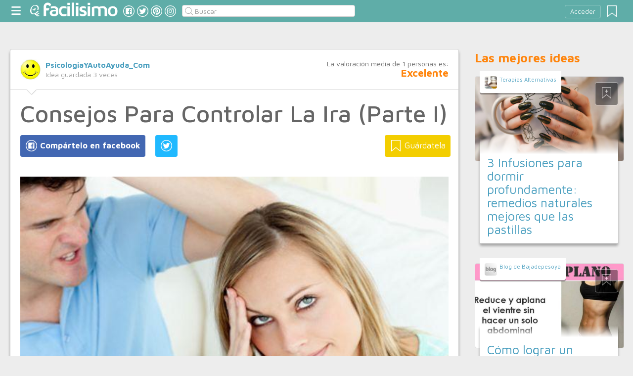

--- FILE ---
content_type: text/html;charset=UTF-8
request_url: https://salud.facilisimo.com/consejos-para-controlar-la-ira-parte-i_1366699.html
body_size: 13787
content:
<!DOCTYPE html>
<html xmlns="http://www.w3.org/1999/xhtml" xmlns:og="http://ogp.me/ns#" xmlns:fb="http://ogp.me/ns/fb#">
<!-- Status=OK -->
<head>
<title>Consejos Para Controlar La Ira (Parte I) | Salud</title>
<meta name="title" content="Consejos Para Controlar La Ira (Parte I) | Salud">
<meta name="description" content="No es bueno ni malo sentir ira, esta es tan solo una emoción. Pero cuando la ira se vuelve incontrolable, hay consecuencias para nuestra salud, nuestro estado de ánimo y también con las relaciones que mantenemos con los demás. Es por ello que debemos ser conscientes y poder controlar la ira, para ello necesitamos de ciertas que nos permitirán tener el control. Y no reaccionar con los demás en form ...">
<meta name="keywords" content="psicología,articulos de psicologia,consejos de psicologia,psicologia,controlar la ira,ira">
<link rel="shortcut icon" href="//estag.fimagenes.com/cst/images/ico-salud.ico">
<style>
html,body,div,span,h1,h2,p,a,img,small,strong,b,u,i,ul,li,label,article,aside,form{margin:0;padding:0;border:0;font-size:100%;font:inherit;word-wrap:break-word;vertical-align:baseline}form{display:inline}a{text-decoration:none;color:#469dbe}h1,h2{font-family:Arial}.head-sprite{background-image:url('//estag.fimagenes.com/cst/images/sprite-head-new.svg?20190425');background-repeat:no-repeat}.tabstop{display:table}.tabstop div{float:left;width:50%;text-align:center;padding:0 0 5px}.tabstop div a{color:#03f}.tabstop div:first-child{border-bottom-width:1px;border-bottom-style:solid}.tabstop div:first-child a{font-weight:bold}#content-post{position:relative;background:#fff;border:1px solid #ccc}#content-post #user{position:relative;display:inline-block;border-bottom:1px solid #ccc}#content-post #user .user-zone #avatar{display:inline-block;width:41px;height:41px;float:left;margin-right:10px}#content-post #user .user-zone #nick{display:inline-block;font-weight:bold;margin-top:1px}#content-post #user .user-zone span{display:block;font-size:90%;color:#999}#content-post .post-text{font-size:140%;margin-bottom:20px;width:100%}#content-post .post-text .img-post{position:relative}#content-post .post-text .video{position:relative;width:100%}body{font:87.5%/1.4 Helvetica,Arial,sans-serif;padding-top:55px !important;color:#666;background:#ededed;line-height:1.4}#content-header>header,.content,.content-search>.central-search,#content-footer>footer,.pre-footer>.slot{margin:0 auto;padding:0;width:990px}#content-header{margin:0;padding:0;position:fixed;z-index:90;z-index:auto\9;top:0;left:0;width:100%;height:45px;background:#5fada8}header{margin:0 auto;padding:0;width:990px;line-height:1.3;font-size:14px;position:relative}header span.btn-menu{float:left;margin:9px 3px 0 0;cursor:pointer;display:inline-block;width:25px;height:25px;background-position:0 -25px;position:relative}header span.btn-menu small{display:inline-block;position:absolute;top:0;right:0;width:5px;height:5px;background-color:#f00;border:1px solid #fff;-moz-border-radius:50%;-webkit-border-radius:50%;border-radius:50%}header span.btn-menu:hover{opacity:.5;filter:alpha(opacity=50);transition:opacity .3s linear;-moz-transition:opacity .3s linear;-webkit-transition:opacity .3s linear}header h1,header .logoc{float:left;display:inline-block;margin:4px 10px 0 0}header h1 .logo>span.icon,header .logoc .logo>span.icon,header h1 .channel>span.icon,header .logoc .channel>span.icon{display:inline-block;margin:5px 4px 0 10px;width:25px;height:25px;vertical-align:top;background-position:0 0}header h1 .logo,header .logoc .logo{display:inline-block;margin:0;padding:0}header h1 .logo span.img-logo,header .logoc .logo span.img-logo{display:inline-block;width:151px !important;height:30px !important;background-position:-30px 0;background-size:331px}header h1 .channel,header .logoc .channel{display:inline-block;margin:0;padding:0;height:45px}header h1 .channel span.text,header .logoc .channel span.text{display:inline-block;margin:13px 0 0 0;font-family:'Maven Pro',Arial;font-weight:700;color:#fff;font-size:250%;text-transform:lowercase;letter-spacing:-1px;line-height:2px}header h1 a:hover,header .logoc a:hover{opacity:.5;filter:alpha(opacity=50);transition:opacity .3s linear;-moz-transition:opacity .3s linear;-webkit-transition:opacity .3s linear}header #inp-search{border-radius:4px;-ms-border-radius:4px;-moz-border-radius:4px;-webkit-border-radius:4px;-khtml-border-radius:4px;behavior:url(border-radius.htc);float:left;margin:10px 0 0 8px;padding:0 0 0 25px;font-size:14px;height:24px;color:#666;width:110px;background:#fff;border:1px solid #ccc;background-image:url('//estag.fimagenes.com/cst/images/sprite-head-new.svg?20190425');background-repeat:no-repeat;background-position:-152px -32px;background-size:55%;font-family:'Maven Pro',Arial;font-weight:400}header #inp-search::placeholder{color:#999}header #inp-search:focus{color:#666}header #btn-search{margin:10px 0 0 0;width:34px;height:26px;border:none;background:url('//estag.fimagenes.com/cst/images/btn-search-off.png') left center no-repeat;-webkit-border-top-left-radius:0;-webkit-border-bottom-left-radius:0;-webkit-border-top-right-radius:4px;-webkit-border-bottom-right-radius:4px;-moz-border-radius-topleft:0;-moz-border-radius-bottomleft:0;-moz-border-radius-topright:4px;-moz-border-radius-bottomright:4px;border-top-left-radius:0;border-bottom-left-radius:0;border-top-right-radius:4px;border-bottom-right-radius:4px}header #btn-search:hover{background:url('//estag.fimagenes.com/cst/images/btn-search-on.png') left center no-repeat}header #btn-search:active{background:url('//estag.fimagenes.com/cst/images/btn-search-press.png') left center no-repeat}header #user,header #login,header .social-btn{display:none}.top-ad{margin-bottom:25px;min-height:19px;text-align:center}.content header{margin:0 0 20px 0;padding:0;display:inline-block;width:100%}.content header h2{margin:0;padding:0;color:#ff850d;font-family:'Maven Pro',Arial;font-weight:700;font-size:200%}.content .tabstop{width:660px;margin:0 0 30px;font-size:20px}.content section{margin:0;padding:0;float:left;width:660px;display:block}.content aside{margin:0 0 40px 0;padding:0 0 0 0;float:right;width:300px}.content aside header{margin:0 0 20px 0;width:auto;color:#ff850d;font-family:'Maven Pro',Arial !important;font-weight:700 !important;font-size:180%}.nav-panel{display:none}.small-module{margin:0 0 40px 0;width:100%;display:inline-block;position:relative}.small-module .user{margin:0 0 0 10px;padding:10px 10px 9px 10px;background:#fff;width:auto;display:inline-block;position:absolute;top:-10px;font-size:80%;line-height:13px}.small-module .user .avatar{display:inline-block;float:left;width:25px;height:25px;background-size:cover !important;background-position:center center !important;background-repeat:no-repeat !important}.small-module .user .nick,.small-module .user span{margin:0 0 0 30px;padding:0;display:block}.small-module .image{margin:0;padding:0;border:1px solid #dedede;width:100%;height:170px;display:inline-block}.small-module .btn-fv{display:none}.small-module .sm-content{margin:-50px 10px 0 10px;padding:15px 15px 10px 15px;position:relative}.small-module .sm-content .channel{padding:5px 10px}.small-module .sm-content h1,.small-module .sm-content .h1{font-size:180%;line-height:1.1em;margin:20px 0 5px 0;display:inline-block}.white-sm-big{background:#fff}@media screen and (min-width:1280px){#content-header>header,.content,.content-search>.central-search,#content-footer>footer,.pre-footer>.slot{margin:0 auto;padding:0;width:1240px}#content-header>header .social-btn{margin:10px 3px 0 0;padding:0}#content-header>header #inp-search{width:350px !important}.content section{width:908px}.content .tabstop{width:908px}.content section.width100{width:100% !important}}#content-post #user{width:100%;margin:0 0 20px 0;padding:20px}#content-post #user .user-zone{width:48%;float:left;font-size:110%;display:inline-block}#content-post h1{font-size:340%;line-height:1em;margin:0 20px}#content-post h2{font-size:140%;margin:20px 20px 0}#content-post .post-text{-webkit-box-sizing:border-box;-moz-box-sizing:border-box;box-sizing:border-box;padding:0 20px;line-height:1.4}#content-post .post-text p{margin-bottom:20px}#content-post .post-text .img-post img{width:100%}#content-post .post-text b>a{font-weight:bold}#content-post .post-text .video{padding:30px 0 56.25%}#content-post .post-text .video iframe,#content-post .post-text .video object,#content-post .post-text .video embed{position:absolute;width:100%;height:100%;left:0;top:0}#content-post .social-btn{margin:20px 0 40px 20px}#content-post .social-btn a{background:#ccc;display:inline-block;padding:10px;color:#fff;margin-right:16px}#content-post .social-btn a span{vertical-align:middle;margin:-2px 0 0;display:inline-block;width:25px;height:25px}#content-post .social-btn a.btn-fb{background:#4267b2}#content-post .social-btn a.btn-fv{float:right}#content-post .social-btn a.btn-fv::after{content:" Guárdatela"}#content-post .rate{margin:20px 20px 40px 20px}
</style>
<meta name="robots" content="noindex, follow">
<meta name="twitter:card" content="summary_large_image" />
<meta name="twitter:site" content="@fsalud" />
<meta name="twitter:domain" content="facilisimo.com" />
<meta property="article:author" content="https://www.facebook.com/pages/Psicolog%C3%ADa-y-Autoayuda-Ser-m%C3%A1s-feliz-%C3%9Anete/181637841877317" />
<meta property="og:title" content="Consejos Para Controlar La Ira (Parte I)"/>
<meta property="og:type" content="article"/>
<meta property="og:url" content="https://salud.facilisimo.com/consejos-para-controlar-la-ira-parte-i_1366699.html"/>
<meta property="og:ttl" content="604800"/>
<meta property="og:description" content="No es bueno ni malo sentir ira, esta es tan solo una emoción. Pero cuando la ira se vuelve incontrolable, hay consecuencias para nuestra salud, nuestro estado de ánimo y también con las relaciones que mantenemos con los demás. Es por ello que debemos ser conscientes y poder controlar la ira, para ello necesitamos de ciertas que nos permitirán tener el control. Y no reaccionar con los demás en form ..."/>
<meta property="og:image" content="https://estag.fimagenes.com/imagenesred/9858234.jpg"/>
<meta property="article:publisher" content="126540727381116"/>
<meta property="fb:app_id" content="146555464702"/>
<meta property="fb:admins" content="100001509443420"/>
<link rel="canonical" href="http://feedproxy.google.com/~r/AutoayudaYPsicologia/~3/U-dlA5eAupM/" />
</head>
<body class="portal-6">
<noscript><iframe src="https://www.googletagmanager.com/ns.html?id=GTM-T2VB9M" height="0" width="0" style="display:none;visibility:hidden"></iframe></noscript>
<div id="content-header" class="bg-6">
<header>
<a id="btnfavorite" onclick="f.usuarios.guardadas()" title="Mis ideas guardadas"><small class="ideasguardadas"></small><span class="head-sprite"></span></a>
<div id="login">
<a onclick="f.usuarios.login();">Acceder</a>
</div>
<span class="btn-menu head-sprite" title="Ver men&uacute;"></span>
<div class="logoc">
<a class="logo" href="https://www.facilisimo.com" title="Ideas que mejoran tu vida"><span class="icon head-sprite"></span><span class="img-logo head-sprite"></span></a>
</div>
<a target="_blank" class="social-btn" href="https://www.facebook.com/saludfacilisimo" title="Clic para ir a la página de Facebook"><span id="fb"></span></a>
<a target="_blank" class="social-btn" href="https://twitter.com/fsalud" title="Clic para ir a la página de Twitter"><span id="tw"></span></a>
<a target="_blank" class="social-btn" href="https://es.pinterest.com/facilisimo/salud-red-facilisimo/" title="Clic para ir a la página de Pinterest"><span id="pt"></span></a>
<a target="_blank" class="social-btn" href="https://www.instagram.com/facilisimo_com/" title="Clic para ir a la página de Instagram"><span id="in"></span></a>
<form action="//salud.facilisimo.com/buscar/" method="GET">
<input type="search" id="inp-search" name="q" placeholder="Buscar" value="" />
</form>
</header>
</div>
<div class="nav-panel">
<a class="close" title="Cerrar men&uacute;"><span class="head-sprite"></span></a>
<div class="list-channels">
<nav>
<header></header>
<ul>
<li><a class="cmbportada"><div class="ico-12"><span></span></div><label>tu portada</label><div class="ico-sel" title="Desplegar opciones de tu portada"><span></span></div></a>
<div class="front-settings">
<p>Si quieres añadir o quitar temas haz clic en el siguiente botón:</p>
<a class="modPortada">modificar mi portada</a>
</div>
</li>
<li><a onclick="f.usuarios.guardadas()"><div class="ico-fav"><span></span></div>ideas guardadas</a></li>
<header>Más ideas de...</header>
<li class="selected bg-6"><a href="//salud.facilisimo.com/"><div class="ico-6"><span></span></div>Salud</a>
<ul>
<li><a href="//salud.facilisimo.com/todos/">todos</a></li>
<li><a href="//salud.facilisimo.com/sin-gluten" title="Recetas sin gluten">Sin gluten</a></li>
<li><a href="//salud.facilisimo.com/diabetes" title="Diabetes">Diabetes</a></li>
<li><a href="//salud.facilisimo.com/chef-saludable-mejores-recetas" title="Tu chef saludable: ¡las mejores recetas!">Recetas sanas</a></li>
<li><a href="//salud.facilisimo.com/nutricion-dietas" title="Nutrición">Nutrición</a></li>
<li><a href="//salud.facilisimo.com/remedios-caseros-medicina-natural" title="Remedios caseros">Remedios caseros</a></li>
<li><a href="//salud.facilisimo.com/colesterol" title="¡Objetivo: reducir el colesterol!">Colesterol</a></li>
<li><a href="//salud.facilisimo.com/salud-emocional" title="Mental y emocional">Mental y emocional</a></li>
<li><a href="//salud.facilisimo.com/ejercicios-cuerpo-10" title="Ejercicios y consejos para un cuerpo 10">Ejercicios</a></li>
<li><a href="//salud.facilisimo.com/fisioterapia-y-rehabilitacion" title="Fisioterapia">Fisioterapia</a></li>
<li><a href="//salud.facilisimo.com/Actualidad" title="Actualidad">Actualidad</a></li>
</ul>
</li>
<div class="chan">
<li><a href="//decoracion.facilisimo.com" title="Ideas de decoración"><div class="ico-1"><span></span></div>Decoración</a></li>
<li><a href="//bricolaje.facilisimo.com" title="Ideas de bricolaje"><div class="ico-5"><span></span></div>Bricolaje</a></li>
<li><a href="//manualidades.facilisimo.com" title="Ideas de manualidades"><div class="ico-7"><span></span></div>Manualidades</a></li>
<li><a href="//cocina.facilisimo.com" title="Ideas de cocina"><div class="ico-2"><span></span></div>Cocina</a></li>
<li><a href="//mascotas.facilisimo.com" title="Ideas de mascotas"><div class="ico-3"><span></span></div>Mascotas</a></li>
<li><a href="//plantas.facilisimo.com" title="Ideas de plantas"><div class="ico-4"><span></span></div>Plantas</a></li>
<li><a href="//salud.facilisimo.com" title="Ideas de salud"><div class="ico-6"><span></span></div>Salud</a></li>
<li><a href="//belleza.facilisimo.com" title="Ideas de belleza"><div class="ico-13"><span></span></div>Belleza</a></li>
<li><a href="//padres.facilisimo.com" title="Ideas de padres"><div class="ico-8"><span></span></div>Padres</a></li>
<li><a href="//bodas.facilisimo.com" title="Ideas de bodas"><div class="ico-16"><span></span></div>Bodas</a></li>
<li><a href="//entretenimiento.facilisimo.com" title="Ideas de entretenimiento"><div class="ico-11"><span></span></div>Entretenimiento</a></li>
<li><a href="//tecnologia.facilisimo.com" title="Ideas de tecnología"><div class="ico-20"><span></span></div>Tecnología</a></li>
<li><a href="//ecologia.facilisimo.com" title="Ideas de ecología"><div class="ico-28"><span></span></div>Ecología</a></li>
<li><a href="//www.facilisimo.com/todos/" title="Todas las ideas de los portales de facilisimo.com"><div class="ico-12"><span></span></div>Todo facilisimo</a></li>
</div>
</ul>
</nav>
</div>
</div>
<div class="curtain"></div>
<div class="top-ad">
<div id="slot_facilisimov2_billboard_up" class="slot" slot="facilisimov2_billboard_up"></div>
</div>
<div class="content">
<section id="post">
<article id="content-post" data-usu="926015" data-blog="1227990">
<div id="user" itemprop="author" itemscope="" itemtype="https://schema.org/Person">
<figure itemprop="image" itemscope="" itemtype="https://schema.org/ImageObject" style="display:none">
<meta itemprop="url" content="https://estag.fimagenes.com/cst/images/icon-app.png">
<a class="enlace" href="https://www.facilisimo.com/actualidad-facilisimo">
<meta itemprop="width" content="45">
<meta itemprop="height" content="45">
<img src="//estag.fimagenes.com/cst/images/icon-app.png" alt="Actualidad facilisimo.com" width="45" height="45">
</a>
</figure>
<div class="user-zone" itemprop="name">
<a id="avatar" href="//www.facilisimo.com/psicologiayautoayuda_com" style="background:url('//estag.fimagenes.com/img/2/2/G/Z/T/2GZT_120.jpg');" title="Blog de PsicologiaYAutoAyuda_Com"></a>
<a id="nick" itemprop="url" href="//www.facilisimo.com/psicologiayautoayuda_com">PsicologiaYAutoAyuda_Com</a>
<span>Idea guardada <strong id="num_guardados">3</strong> veces</span>
</div>
<div class="valuation">
<span class="num_votos">La valoración media de <small id="num_votos">1</small> personas es:</span>
<span id="res_valoracion" data-value="5">Excelente</span>
</div>
<img id="arrow" src="//estag.fimagenes.com/cst/images/ico-arrow.png" />
</div>
<h1>Consejos Para Controlar La Ira (Parte I)</h1>
<div class="social-btn">
<a class="btn-fv" id="fv" title="Guárdate esta idea en tus Favoritos" doc="1366699"><span></span></a>
<div class="social-btn-fix">	
<a class="btn-fb" id="fb" title="Compártelo en Facebook"><span></span></a>
<a class="btn-tw" id="tw" title="Compartir en Twitter"><span></span></a>
</div>
</div>
<div class="placeholder"></div>
<div id="via_104239"></div>
<div class="post-text p402_premium" id="contain-402">
<div class="img-post">
<a title="Ver visor">
<img class="imgvisor" src="//estag.fimagenes.com/imagenesred/9858234.jpg" alt="Consejos Para Controlar La Ira 1a" />
</a>
</div>
<br><br>No es bueno ni malo sentir<strong> ira</strong>, esta es tan solo una emoción. Pero cuando la ira se vuelve incontrolable, <strong>hay consecuencias para nuestra salud, nuestro estado de ánimo y también con las relaciones que mantenemos con los demás</strong>.<br/><br/>Es por ello que debemos ser conscientes y poder <strong>controlar la ira</strong>, para ello necesitamos de ciertas que nos permitirán tener el control. Y no reaccionar con los demás en forma negativa y desmedida<br><br>El <strong>poder controlar la ira no es tarea sencilla, requiere todo un trabajo, pero todo tiene su recompensa</strong>. Y sin lugar a dudas esta será enorme.<br><br>El <strong>controlar la ira</strong>  y expresarla adecuadamente te llevará a mantener una mejor relación con quienes te rodean, a alcanzar nuestras metas, y a llevar una vida mucho más saludable.<br><br>En este posteo te daremos <strong>algunos lineamientos que te serán de muchísima utilidad</strong>, para que puedas <strong>controlar la ira</strong>.<br><br>.Lineamientos para controlar la ira<br><br>Desentraña que hay detrás de la ira<br><br>Este es el primer paso para<strong> controlar la ira </strong>tu sientes que estas fuera de control, pero no identificas cuales son las razones por las que te encuentras en ese estado. Generalmente los problemas para <strong>controlar la ira </strong>provienen de la infancia.<br><br>Tú reaccionas de acuerdo a lo que has aprendido de pequeño, <strong>si los que te rodeaban reaccionaban de esa manera, pues lo natural para ti es esa reacción</strong>. Si has aprendido que es natural golpear puertas, arrojar cosas, gritar, o golpear paredes, pues reaccionaras así.<br><br>Detrás de la ira se enmascaran otros sentimientos, es por eso que cuando sientas que la ira te domina, intenta identificar si estas realmente enojado o <strong>actúas así para disfrazar otros sentimientos.</strong><br><br><strong>Sentimientos tales como la vulnerabilidad, el dolor, la vergüenza o a inseguridad</strong>. Si pones la debida atención podrás identificar cual es la verdadera razón de tu ira. Y  eso te ayudará a <strong>controlar la ira.</strong><br><br>Este es un tema que debemos tratar muy en profundidad, es por eso que necesitamos de otro posteo para hacerlo.  Lee nuestro <a href="http://psicologiayautoayuda.com/psicologia/consejos-psicologia/consejos-para-controlar-la-ira-parte-ii/">siguiente posteo</a> y te enteraras de los útiles consejos que te damos para <strong>controlar la ira</strong><br><br> Artículos Relacionados:<br/><br/><a href="http://psicologiayautoayuda.com/psicologia/consejos-psicologia/tips-para-controlar-el-estres-que-nos-provocan-las-celebraciones-navidenas/">Tips Para CONTROLAR El ESTRÉS Que Nos Provocan Las Celebraciones NAVIDEÑAS </a><br/><br/>
<div class="docfuente"><strong>Fuente:</strong> este post proviene de <a href="http://feedproxy.google.com/~r/AutoayudaYPsicologia/~3/U-dlA5eAupM/" target="_blank">PsicologiaYAutoAyuda_Com</a>, donde puedes consultar el contenido original.</div>
<div class="denuncia">¿Vulnera este post tus derechos? <a>Pincha aquí</a>.</div>
<div class="source">
Creado:
<time datetime="2015-02-05A09:02:08+01:00">
<meta content="2015-02-05A09:02:08+01:00" itemprop="datePublished">
<meta content="2015-02-05A09:02:08+01:00" itemprop="dateModified">
<span>05/02/2015 09:02</span>
</time>
</div>
</div>
<div class="rate">
<span>&iquest;Qu&eacute; te ha parecido esta idea?</span>
<button data-val="5" class="first">Excelente</button>
<button data-val="4">Muy buena</button>
<button data-val="3">Buena</button>
<button data-val="2">Normal</button>
<button data-val="1">Mala</button>
</div>
<div class="avisosalud"><span></span> Esta información nunca debe sustituir a la opinión de un médico. Ante cualquier duda, consulta con profesionales.</div>
<div class="social-btn">
<a class="btn-fv" id="fv" title="Guárdate esta idea en tus Favoritos" doc="1366699"><span></span></a>
<div class="social-btn-fix">	
<a class="btn-fb" id="fb" title="Compártelo en Facebook"><span></span></a>
<a class="btn-tw" id="tw" title="Compartir en Twitter"><span></span></a>
</div>
</div>
<div class="placeholder"></div>
<div class="signature">
<img class="arrow" src="//estag.fimagenes.com/cst/images/ico-arrow.png" />
<h4 class="title">Esta idea proviene de:</h4>
<div class="user">
<a href="https://psicologiayautoayuda.com/" target="_blank"><div class="avatar" style="background-image:url('//estag.fimagenes.com/img/2/2/G/Z/T/2GZT_120.jpg');"></div><span class="blog-name">PsicologiaYAutoAyuda_Com</span><span class="blog-url">https://psicologiayautoayuda.com/</span></a>
</div>
<div class="s-btn">
<a class="s-btn-fb" href="https://www.facebook.com/pages/Psicolog%C3%ADa-y-Autoayuda-Ser-m%C3%A1s-feliz-%C3%9Anete/181637841877317" title="Visita mi Facebook" target="_blank"><span></span></a>
<a class="s-btn-gp" href="https://plus.google.com/114278694924751128663/posts" title="Visita mi Google Plus" target="_blank"><span></span></a>
<a class="s-btn-tw" href="https://twitter.com/psicologiaayuda" title="Visita mi Twitter" target="_blank"><span></span></a>
</div>
<h4>Y estas son sus últimas ideas publicadas:</h4>
<div class="last-post">
<article class="small-module" id_doc="2645706" data-usu="926015" data-pro="">
<div class="bottom-radius user avatar-shadow">
<a href="//www.facilisimo.com/psicologiayautoayuda_com" class="radius avatar lazy" data-src="//estag.fimagenes.com/img/2/2/G/Z/T/2GZT_120.jpg"></a><a href="//www.facilisimo.com/psicologiayautoayuda_com" class="nick">PsicologiaYAutoAyuda_Com</a>
</div>
<a doc="2645706" class="btn-fv"><span></span></a>
<a onclick="location.href='https://salud.facilisimo.com/desintoxicacion-digital-para-el-bienestar-mental-como-desconectar-en-un-mundo-conectado_2645706.html';" class="radius image lazy" data-src="//img.youtube.com/vi/xSuA3BcqA7g/0.jpg" style="background:#CCC;"></a>
<div class="white-sm-big bottom-radius sm-content shadow">
<div class="h1"><a href="https://salud.facilisimo.com/desintoxicacion-digital-para-el-bienestar-mental-como-desconectar-en-un-mundo-conectado_2645706.html">Desintoxicación Digital para el Bienestar Mental ▶¿Cómo Desconectar en un Mundo Conectado?</a></div>
<p>En un mundo donde estamos constantemente conectados, nuestros cerebros pueden sentirse sobrecargados por la cantidad de información que recibimos a través de dispositivos digitales. ¿El resultado? Est ...</p>
</div>
</article>
<article class="small-module" id_doc="2645702" data-usu="926015" data-pro="">
<div class="bottom-radius user avatar-shadow">
<a href="//www.facilisimo.com/psicologiayautoayuda_com" class="radius avatar lazy" data-src="//estag.fimagenes.com/img/2/2/G/Z/T/2GZT_120.jpg"></a><a href="//www.facilisimo.com/psicologiayautoayuda_com" class="nick">PsicologiaYAutoAyuda_Com</a>
</div>
<a doc="2645702" class="btn-fv"><span></span></a>
<a onclick="location.href='https://salud.facilisimo.com/10-habitos-diarios-para-mejorar-tu-productividad_2645702.html';" class="radius image lazy" data-src="//estag.fimagenes.com/imagenesred/2645702_0_pq.jpg?1" style="background:#CCC;"></a>
<div class="white-sm-big bottom-radius sm-content shadow">
<div class="h1"><a href="https://salud.facilisimo.com/10-habitos-diarios-para-mejorar-tu-productividad_2645702.html">10 Hábitos Diarios Para Mejorar Tu Productividad </a></div>
<p>¿Sientes que tu día no da para todo lo que necesitas hacer? La productividad no es solo cuestión de trabajar más, sino de trabajar de manera más inteligente. Incorporar hábitos diarios puede marcar u ...</p>
</div>
</article>
<article class="small-module" id_doc="2645703" data-usu="926015" data-pro="">
<div class="bottom-radius user avatar-shadow">
<a href="//www.facilisimo.com/psicologiayautoayuda_com" class="radius avatar lazy" data-src="//estag.fimagenes.com/img/2/2/G/Z/T/2GZT_120.jpg"></a><a href="//www.facilisimo.com/psicologiayautoayuda_com" class="nick">PsicologiaYAutoAyuda_Com</a>
</div>
<a doc="2645703" class="btn-fv"><span></span></a>
<a onclick="location.href='https://salud.facilisimo.com/rompiendo-el-ciclo-de-la-procrastinacion-por-que-procrastinamos-y-como-superarlo_2645703.html';" class="radius image lazy" data-src="//estag.fimagenes.com/imagenesred/2645703_0_pq.jpg?1" style="background:#CCC;"></a>
<div class="white-sm-big bottom-radius sm-content shadow">
<div class="h1"><a href="https://salud.facilisimo.com/rompiendo-el-ciclo-de-la-procrastinacion-por-que-procrastinamos-y-como-superarlo_2645703.html">Rompiendo el ciclo de la procrastinación: ¿Por qué procrastinamos y cómo superarlo? ⏳</a></div>
<p>La procrastinación es algo con lo que todos luchamos en algún momento. Pero, ¿sabías que hay razones psicológicas profundas que nos llevan a procrastinar? ¡Es hora de entender por qué sucede y cómo p ...</p>
</div>
</article>
<article class="small-module" id_doc="2645704" data-usu="926015" data-pro="">
<div class="bottom-radius user avatar-shadow">
<a href="//www.facilisimo.com/psicologiayautoayuda_com" class="radius avatar lazy" data-src="//estag.fimagenes.com/img/2/2/G/Z/T/2GZT_120.jpg"></a><a href="//www.facilisimo.com/psicologiayautoayuda_com" class="nick">PsicologiaYAutoAyuda_Com</a>
</div>
<a doc="2645704" class="btn-fv"><span></span></a>
<a onclick="location.href='https://salud.facilisimo.com/la-importancia-de-la-autoestima-en-el-desarrollo-personal_2645704.html';" class="radius image lazy" data-src="//estag.fimagenes.com/imagenesred/2645704_0_pq.jpg?1" style="background:#CCC;"></a>
<div class="white-sm-big bottom-radius sm-content shadow">
<div class="h1"><a href="https://salud.facilisimo.com/la-importancia-de-la-autoestima-en-el-desarrollo-personal_2645704.html">La Importancia de la Autoestima en el Desarrollo Personal</a></div>
<p>La autoestima es un aspecto fundamental de nuestro bienestar emocional y juega un papel clave en nuestro desarrollo personal. Tener una autoestima saludable no solo nos ayuda a sentirnos bien con noso ...</p>
</div>
</article>
</div>
</div>
</article>
<div class="tags">
<span>Etiquetas:</span>
<a href="//salud.facilisimo.com/psicologia">psicología</a><a href="//salud.facilisimo.com/articulos-de-psicologia">articulos de psicologia</a><a href="//salud.facilisimo.com/consejos-de-psicologia">consejos de psicologia</a><a href="//salud.facilisimo.com/psicologia">psicologia</a><a href="//salud.facilisimo.com/controlar-la-ira">controlar la ira</a><a href="//salud.facilisimo.com/ira">ira</a>
</div>
<header><h2>Recomendamos</h2></header>
<div class="sponsored"></div>
<div id="slot_facilisimoV2_336" class="slot" slot="facilisimoV2_336"></div>
<div class="relacionados">
<header><h2>Relacionado</h2></header>
<article class="big-module" id_doc="1367978" data-usu="926015" data-pro="">
<div class="bottom-radius user avatar-shadow">
<a href="//www.facilisimo.com/psicologiayautoayuda_com" class="radius avatar lazy" data-src="//estag.fimagenes.com/img/2/2/G/Z/T/2GZT_120.jpg"></a><a href="//www.facilisimo.com/psicologiayautoayuda_com" class="nick">PsicologiaYAutoAyuda_Com</a>
</div>
<a doc="1367978" class="btn-fv"><span></span></a>
<a onclick="location.href='https://salud.facilisimo.com/consejos-para-controlar-la-ira-parte-ii_1367978.html';" class="radius image lazy" data-src="//estag.fimagenes.com/imagenesred/9865070.jpg" style="background:#CCC;"></a>
<div class="white-gr-big bottom-radius bm-content shadow">
<a href="//salud.facilisimo.com/general" class="radius channel">general</a>
<a href="//salud.facilisimo.com/articulos-de-psicologia" class="radius channel">articulos de psicologia</a>
<a href="//salud.facilisimo.com/consejos-de-psicologia" class="radius channel">consejos de psicologia</a>
<span id="keys_1367978" style="display:none">
<a href="//salud.facilisimo.com/psicologia" class="radius channel">psicologia</a>
<a href="//salud.facilisimo.com/controlar-la-ira" class="radius channel">controlar la ira</a>
<a href="//salud.facilisimo.com/ira" class="radius channel">ira</a>
</span>
<a class="radius channel" onclick="$('span#keys_1367978').show(); $(this).remove();">...</a>
<div class="h1"><a href="https://salud.facilisimo.com/consejos-para-controlar-la-ira-parte-ii_1367978.html">Consejos Para Controlar La Ira (Parte II)</a></div>
<p>En el posteo anterior te contábamos sobre que era la ira, y los daños que provoca el que no puedas controlarla. En el posteo anterior comenzamos a darte algunos lineamientos para que puedas controlar la ira. En este posteo seguiremos tratando el tema. Lineamientos para controlar la ira Conoce cuales son los síntomas que preceden a la ira Comienza a reconocer  y a prestar atención a las señales que ...</p>
</div>
</article>
<article class="big-module" id_doc="2471530" data-usu="929321" data-pro="">
<div class="bottom-radius user avatar-shadow">
<a href="//www.facilisimo.com/blog-psicomaster" class="radius avatar lazy" data-src="//estag.fimagenes.com/img/1/3/N/7/X/3N7X_120.jpg"></a><a href="//www.facilisimo.com/blog-psicomaster" class="nick">Blog de Psicomaster</a>
</div>
<a doc="2471530" class="btn-fv"><span></span></a>
<a onclick="location.href='https://salud.facilisimo.com/consejos-para-controlar-la-ira-y-la-ansiedad_2471530.html';" class="radius image lazy" data-src="//estag.fimagenes.com/imagenesred/2471530_0.jpg?1" style="background:#CCC;"></a>
<div class="white-gr-big bottom-radius bm-content shadow">
<a href="//salud.facilisimo.com/ansiedad" class="radius channel">Ansiedad</a>
<a href="//salud.facilisimo.com/trastornos-de-ansiedad" class="radius channel"> trastornos de ansiedad</a>
<a href="//salud.facilisimo.com/estres" class="radius channel"> estrés</a>
<span id="keys_2471530" style="display:none">
<a href="//salud.facilisimo.com/ira-y-agresividad" class="radius channel">Ira y agresividad</a>
<a href="//salud.facilisimo.com/ansiedad" class="radius channel">ansiedad</a>
<a href="//salud.facilisimo.com/ira" class="radius channel">ira</a>
</span>
<a class="radius channel" onclick="$('span#keys_2471530').show(); $(this).remove();">...</a>
<div class="h1"><a href="https://salud.facilisimo.com/consejos-para-controlar-la-ira-y-la-ansiedad_2471530.html">Consejos para controlar la ira y la ansiedad</a></div>
<p>Aprender a controlar la ira y la ansiedad es muy importante para desenvolvernos bien en la vida. La ira y la ansiedad son dos emociones que en  numerosas ocasiones se presentan juntas, o una desemboca en la otra. Experimentar una ira intensa de manera prolongada o frecuente, puede desembocar en ansiedad, y al revés, mantener una situación de ansiedad en el tiempo puede llevarnos a sentir ira ante ...</p>
</div>
</article>
<article class="big-module" id_doc="2634191" data-usu="1070951" data-pro="">
<div class="bottom-radius user avatar-shadow">
<a href="//www.facilisimo.com/patricia-sanchez-psicologia" class="radius avatar lazy" data-src="//estag.fimagenes.com/img/3/3/D/N/B/3DNB_120.jpg"></a><a href="//www.facilisimo.com/patricia-sanchez-psicologia" class="nick">Patricia Sánchez Psicologia</a>
</div>
<a doc="2634191" class="btn-fv"><span></span></a>
<a onclick="location.href='https://salud.facilisimo.com/como-controlar-la-ira-explosiva_2634191.html';" class="radius image lazy" data-src="//estag.fimagenes.com/imagenesred/2634191_0.jpg?1" style="background:#CCC;"></a>
<div class="white-gr-big bottom-radius bm-content shadow">
<a href="//salud.facilisimo.com/blog" class="radius channel">blog</a>
<div class="h1"><a href="https://salud.facilisimo.com/como-controlar-la-ira-explosiva_2634191.html">Cómo Controlar la Ira Explosiva</a></div>
<p>¿Sientes frecuentemente que no puedes controlar la ira? Si sientes a menudo que la ira te domina, y que por más de que hayas intentado que esto no ocurra, terminas explotando con tus seres queridos y sintiendo culpa y malestar luego de que esto sucede, quiero que sepas que sí es posible ponerle fin. Exploremos juntas cómo dejar de reaccionar de manera automática cuando la ira aparece, y cómo es qu ...</p>
</div>
</article>
<article class="big-module" id_doc="2140477" data-usu="936579" data-pro="">
<div class="bottom-radius user avatar-shadow">
<a href="//www.facilisimo.com/blog-grupolm-15" class="radius avatar lazy" data-src="//estag.fimagenes.com/cst/images/avatar-blog.png"></a><a href="//www.facilisimo.com/blog-grupolm-15" class="nick">SALUD, BIENESTAR Y MEDICINA</a>
</div>
<a doc="2140477" class="btn-fv"><span></span></a>
<noscript><img src="https://1.bp.blogspot.com/-asz-giUMB7Q/WQbIM7Y533I/AAAAAAAAApI/icRp1d494eU-YLhyOyg0gY8zseVJ3GwLgCLcB/s900/controlar-la-ira.jpg" /></noscript>
<a onclick="location.href='https://salud.facilisimo.com/d/controlar-la-ira-pasos-claves_2140477.html';" class="radius image lazy" data-src="https://1.bp.blogspot.com/-asz-giUMB7Q/WQbIM7Y533I/AAAAAAAAApI/icRp1d494eU-YLhyOyg0gY8zseVJ3GwLgCLcB/s900/controlar-la-ira.jpg" style="background:#CCC;"></a>
<div class="white-gr-big bottom-radius bm-content shadow">
<a href="//salud.facilisimo.com/psicologia" class="radius channel">psicología</a>
<a href="//salud.facilisimo.com/destacado" class="radius channel">destacado</a>
<a href="//salud.facilisimo.com/featured" class="radius channel">featured</a>
<span id="keys_2140477" style="display:none">
<a href="//salud.facilisimo.com/controlar-la-ira" class="radius channel">controlar la ira</a>
</span>
<a class="radius channel" onclick="$('span#keys_2140477').show(); $(this).remove();">...</a>
<div class="h1"><a href="https://salud.facilisimo.com/d/controlar-la-ira-pasos-claves_2140477.html">Controlar la ira: pasos claves</a></div>
<p>La ira es un problema por el cual mucha gente sufre en todo el mundo, con consecuencias más allá de lo psicológico porque también repercute directamente en el ritmo cardíaco, la presión arterial y otros aspectos de la salud humana. Además, el incremento de estas patologías a raíz de las características de la vida actual desemboca en un peligroso aumento de la violencia en todos los sectores de la ...</p>
</div>
</article>
<article class="big-module" id_doc="2333645" data-usu="1058137" data-pro="">
<div class="bottom-radius user avatar-shadow">
<a href="//www.facilisimo.com/comocalmar" class="radius avatar lazy" data-src="//estag.fimagenes.com/img/1/3/8/H/r/38Hr_120.jpg"></a><a href="//www.facilisimo.com/comocalmar" class="nick">comocalmar</a>
</div>
<a doc="2333645" class="btn-fv"><span></span></a>
<a onclick="location.href='https://salud.facilisimo.com/como-calmar-la-ira-5-consejos-que-no-te-fallaran_2333645.html';" class="radius image lazy" data-src="//estag.fimagenes.com/imagenesred/2333645_0.jpg?1" style="background:#CCC;"></a>
<div class="white-gr-big bottom-radius bm-content shadow">
<a href="//salud.facilisimo.com/salud" class="radius channel">Salud</a>
<div class="h1"><a href="https://salud.facilisimo.com/como-calmar-la-ira-5-consejos-que-no-te-fallaran_2333645.html">¿Cómo calmar la ira? 5 consejos que no te fallarán</a></div>
<p>En algún momento de nuestras vidas nos hemos enfadado mucho y eso es normal, pero, cuando experimentamos una ira abrumadora podemos llegar a dañar nuestra salud mental y la física sin poder evitarlo, hoy sabrás como calmar la ira cuando surge para tener una vida más placentera. Todas las personas en el mundo se enojan, pero todos sabemos que perder el control no es bueno para ti ni para quienes te ...</p>
</div>
</article>
<article class="big-module" id_doc="1661500" data-usu="951674" data-pro="">
<div class="bottom-radius user avatar-shadow">
<a href="//www.facilisimo.com/blog-autoayudaypsico" class="radius avatar lazy" data-src="//azu.facilisimo.com/ima/i/5/c/39/th_951674_1421855585.jpg"></a><a href="//www.facilisimo.com/blog-autoayudaypsico" class="nick">Autoayuda y Psicología</a>
</div>
<a doc="1661500" class="btn-fv"><span></span></a>
<a onclick="location.href='https://salud.facilisimo.com/tecnicas-para-controlar-la-ansiedad_1661500.html';" class="radius image lazy" data-src="//estag.fimagenes.com/imagenesred/11206732.jpg" style="background:#CCC;"></a>
<div class="white-gr-big bottom-radius bm-content shadow">
<a href="//salud.facilisimo.com/general" class="radius channel">general</a>
<a href="//salud.facilisimo.com/consejos-para-superarte" class="radius channel">consejos para superarte</a>
<a href="//salud.facilisimo.com/psicologia" class="radius channel">psicología</a>
<span id="keys_1661500" style="display:none">
<a href="//salud.facilisimo.com/ansiedad" class="radius channel">ansiedad</a>
<a href="//salud.facilisimo.com/controlar-la-ansiedad" class="radius channel">controlar la ansiedad</a>
</span>
<a class="radius channel" onclick="$('span#keys_1661500').show(); $(this).remove();">...</a>
<div class="h1"><a href="https://salud.facilisimo.com/tecnicas-para-controlar-la-ansiedad_1661500.html">Técnicas para Controlar la Ansiedad</a></div>
<p>La ansiedad es un estado de inquietud que las personas en general no pueden describir con precisión. Este estado obedece a un conflicto emocional interno,  que puede ser desencadenado por distintos factores. Pero tranquilos, que no cunda la ansiedad, porque en este posteo te daremos unas útiles y sencillas técnicas para controlar la ansiedad. Técnicas para controlar la ansiedad Ve a tu ritmo Lo má ...</p>
</div>
</article>
<article class="big-module" id_doc="2568365" data-usu="11" data-pro="">
<div class="bottom-radius user avatar-shadow">
<a href="//www.facilisimo.com/crear-salud" class="radius avatar lazy" data-src="//estag.fimagenes.com/img/4/3/B/0/3/3B03_120.png"></a><a href="//www.facilisimo.com/crear-salud" class="nick">Crear Salud</a>
</div>
<a doc="2568365" class="btn-fv"><span></span></a>
<a onclick="location.href='https://salud.facilisimo.com/como-aplacar-la-ira_2568365.html';" class="radius image lazy" data-src="//estag.fimagenes.com/imagenesred/2568365_0.jpg?1" style="background:#CCC;"></a>
<div class="white-gr-big bottom-radius bm-content shadow">
<a href="//salud.facilisimo.com/aceptacion" class="radius channel">Aceptación</a>
<a href="//salud.facilisimo.com/siente" class="radius channel">Siente</a>
<div class="h1"><a href="https://salud.facilisimo.com/como-aplacar-la-ira_2568365.html">Cómo aplacar la ira</a></div>
<p>En ocasiones, suele suceder que nos enojemos y llegamos a sentir ira, esto es algo común. Pero cuando los episodios son muy repetitivos y ocasionan daños o afectan a otras personas a nuestro alrededor, es fundamental aprender cómo aplacar la ira. Imagen Gpointstudio en Freepik.es Cuando se trata del enojo o ira es necesario que tengas en cuenta que, al salirse de control, puede ocasionar problemas ...</p>
</div>
</article>
<article class="big-module" id_doc="830880" data-usu="592164" data-pro="">
<div class="bottom-radius user avatar-shadow">
<a href="//www.facilisimo.com/blog-dosman" class="radius avatar lazy" data-src="//azu.facilisimo.com/ima/i/1/a/eb/th_592164_1362699623.jpg"></a><a href="//www.facilisimo.com/blog-dosman" class="nick">Blog de DOSMAN</a>
</div>
<a doc="830880" class="btn-fv"><span></span></a>
<noscript><img src="//estag.fimagenes.com/img/2/p/7/n/p7n_900.jpg" /></noscript>
<a onclick="location.href='https://salud.facilisimo.com/d/controlar-la-ira_830880.html';" class="radius image lazy" data-src="//estag.fimagenes.com/img/2/p/7/n/p7n_900.jpg" style="background:#CCC;"></a>
<div class="white-gr-big bottom-radius bm-content shadow">
<a href="//salud.facilisimo.com/la-ira" class="radius channel">la ira</a>
<a href="//salud.facilisimo.com/control-de-la-ira" class="radius channel">control de la ira</a>
<a href="//salud.facilisimo.com/como-controlar-la-ira" class="radius channel">como controlar la ira</a>
<span id="keys_830880" style="display:none">
<a href="//salud.facilisimo.com/consejos" class="radius channel">consejos</a>
</span>
<a class="radius channel" onclick="$('span#keys_830880').show(); $(this).remove();">...</a>
<div class="h1"><a href="https://salud.facilisimo.com/d/controlar-la-ira_830880.html">Controlar la ira.</a></div>
<p>Imagen Es difícil hacer un pare en momentos de descontrol, pero es más difícil tener que remediar un daño después de ese momento de ira, algo cierto pero difícil de entender por las personas que en momentos de enojo no son capaces de controlarse y llegamos a lastimar a nuestros seres queridos ya sea físicamente o psicológicamente, dañamos nuestra imagen, perdemos empleos, perdemos a la persona que ...</p>
</div>
</article>
<article class="big-module" id_doc="2603711" data-usu="926015" data-pro="">
<div class="bottom-radius user avatar-shadow">
<a href="//www.facilisimo.com/psicologiayautoayuda_com" class="radius avatar lazy" data-src="//estag.fimagenes.com/img/2/2/G/Z/T/2GZT_120.jpg"></a><a href="//www.facilisimo.com/psicologiayautoayuda_com" class="nick">PsicologiaYAutoAyuda_Com</a>
</div>
<a doc="2603711" class="btn-fv"><span></span></a>
<a onclick="location.href='https://salud.facilisimo.com/conoce-como-controlar-la-ira-y-la-frustracion-en-una-relacion_2603711.html';" class="radius image lazy" data-src="//estag.fimagenes.com/imagenesred/2603711_0.jpg?1" style="background:#CCC;"></a>
<div class="white-gr-big bottom-radius bm-content shadow">
<a href="//salud.facilisimo.com/psicologia" class="radius channel">Psicologia</a>
<a href="//salud.facilisimo.com/cuan-fuerte-es-tu-relacion-de-pareja" class="radius channel">cuan fuerte es tu relación de pareja</a>
<a href="//salud.facilisimo.com/mejorar-tu-relacion-de-pareja" class="radius channel">mejorar tu relación de pareja</a>
<div class="h1"><a href="https://salud.facilisimo.com/conoce-como-controlar-la-ira-y-la-frustracion-en-una-relacion_2603711.html">Conoce cómo controlar la ira y la frustración en una relación</a></div>
<p>La ira es una emoción humana que tiende a hacerse notar en cualquier relación, e incluso si no está dirigida a la persona a la que se expresa las malas emociones.  Lamentablemente, la ira por lo general aparece en nuestras interacciones con los que más queremos, incluidas nuestras parejas sentimentales y la familia. Pero el amor en una relación no debería significar que emociones como la rabia o l ...</p>
</div>
</article>
<article class="big-module" id_doc="1456477" data-usu="935396" data-pro="">
<div class="bottom-radius user avatar-shadow">
<a href="//www.facilisimo.com/blog-zonadebe" class="radius avatar lazy" data-src="//estag.fimagenes.com/cst/images/avatar-blog.png"></a><a href="//www.facilisimo.com/blog-zonadebe" class="nick">Zona de Belleza</a>
</div>
<a doc="1456477" class="btn-fv"><span></span></a>
<noscript><img src="//estag.fimagenes.com/img/2/2/0/0/F/200F_900.jpg" /></noscript>
<a onclick="location.href='https://salud.facilisimo.com/d/8-trucos-para-controlar-tus-enfados_1456477.html';" class="radius image lazy" data-src="//estag.fimagenes.com/img/2/2/0/0/F/200F_900.jpg" style="background:#CCC;"></a>
<div class="white-gr-big bottom-radius bm-content shadow">
<a href="//salud.facilisimo.com/salud" class="radius channel">salud</a>
<a href="//salud.facilisimo.com/consejos" class="radius channel">consejos</a>
<a href="//salud.facilisimo.com/controlarse" class="radius channel">controlarse</a>
<span id="keys_1456477" style="display:none">
<a href="//salud.facilisimo.com/enfados" class="radius channel">enfados</a>
<a href="//salud.facilisimo.com/trucos" class="radius channel">trucos</a>
<a href="//salud.facilisimo.com/psicologia" class="radius channel">psicología</a>
</span>
<a class="radius channel" onclick="$('span#keys_1456477').show(); $(this).remove();">...</a>
<div class="h1"><a href="https://salud.facilisimo.com/d/8-trucos-para-controlar-tus-enfados_1456477.html">8 trucos para controlar tus enfados</a></div>
<p>A veces hay cosas que nos ponen muy nerviosas y por mucho que intentemos controlarnos terminamos estallando en un episodio de ira incontrolable que nadie ?o casi nadie ?merece ver y presenciar. La ira no es un sentimiento bueno, encima suele ir acompañada por el rencor, la ansiedad, dos sentimientos muy negativos para el cuerpo. Por este motivo es muy bueno aprender algunas técnicas que te permita ...</p>
</div>
</article>
</div>
</section>
<noscript>
<img src="//salud.facilisimo.com/documento/img.cfm" width="1" height="1" />
</noscript>
<aside>
<header>Las mejores ideas</header>
<article class="small-module" id_doc="2646686" data-usu="919667" data-pro="1950326">
<div class="bottom-radius user avatar-shadow">
<a href="//www.facilisimo.com/blog-marcelamdp2-2" class="radius avatar" style="background-image:url(//estag.fimagenes.com/img/4/2/r/l/q/2rlq_120.jpg)"></a><a href="//www.facilisimo.com/blog-marcelamdp2-2" class="nick">Terapias Alternativas</a>
</div>
<a doc="2646686" class="btn-fv"><span></span></a>
<noscript><img src="https://blogger.googleusercontent.com/img/b/R29vZ2xl/AVvXsEgJErWy8rwYtbD_QCOj93nczcWHZxoLlobrAeseTdwsPpizX9ZeiRzGigflACwG3ofPR5anVyfYHwnPHqrZ6Ig4fkRyIydVyvdexjziT_eSncWJH8g0pTpOKYnV1C7TnTD9zaDhHywu3Cdy0-svyDaBFKeGHR1uWE0cPn69rRWnroIy8IcubSy_4QVETK6m/w640-h426/pexels-fotios-photos-851219.jpg" /></noscript>
<a onclick="location.href='https://salud.facilisimo.com/d/3-infusiones-para-dormir-profundamente-remedios-naturales-mejores-que-las-pastillas_2646686.html';" class="radius image" style="background-image:url(https://blogger.googleusercontent.com/img/b/R29vZ2xl/AVvXsEgJErWy8rwYtbD_QCOj93nczcWHZxoLlobrAeseTdwsPpizX9ZeiRzGigflACwG3ofPR5anVyfYHwnPHqrZ6Ig4fkRyIydVyvdexjziT_eSncWJH8g0pTpOKYnV1C7TnTD9zaDhHywu3Cdy0-svyDaBFKeGHR1uWE0cPn69rRWnroIy8IcubSy_4QVETK6m/w640-h426/pexels-fotios-photos-851219.jpg)"></a>
<div class="white-sm-big bottom-radius sm-content shadow">
<div class="h1"><a href="https://salud.facilisimo.com/d/3-infusiones-para-dormir-profundamente-remedios-naturales-mejores-que-las-pastillas_2646686.html">3 Infusiones para dormir profundamente: remedios naturales mejores que las pastillas</a></div>
</div>
</article>
<div id="slot_facilisimoV2_300x600" class="slot ad" slot="facilisimoV2_300x600"></div>
<article class="small-module" id_doc="2021511" data-usu="894046" data-pro="1950076">
<div class="bottom-radius user avatar-shadow">
<a href="//www.facilisimo.com/blog-bajadepesoya" class="radius avatar" style="background-image:url(//estag.fimagenes.com/cst/images/avatar-blog.png)"></a><a href="//www.facilisimo.com/blog-bajadepesoya" class="nick">Blog de Bajadepesoya</a>
</div>
<a doc="2021511" class="btn-fv"><span></span></a>
<noscript><img src="//estag.fimagenes.com/imagenesred/fb_2021511_not-encoding.jpg" /></noscript>
<a onclick="location.href='https://salud.facilisimo.com/d/como-lograr-un-vientre-plano-sin-necesidad-de-realizar-abdominales_2021511.html';" class="radius image" style="background-image:url(//estag.fimagenes.com/imagenesred/fb_2021511_not-encoding.jpg)"></a>
<div class="white-sm-big bottom-radius sm-content shadow">
<div class="h1"><a href="https://salud.facilisimo.com/d/como-lograr-un-vientre-plano-sin-necesidad-de-realizar-abdominales_2021511.html">Cómo lograr un vientre plano sin necesidad de realizar abdominales</a></div>
</div>
</article>
<article class="small-module" id_doc="1424973" data-usu="584542" data-pro="1949999">
<div class="bottom-radius user avatar-shadow">
<a href="//www.facilisimo.com/blog-joangallart" class="radius avatar lazy" data-src="//estag.fimagenes.com/cst/images/avatar-blog.png"></a><a href="//www.facilisimo.com/blog-joangallart" class="nick">Centro Mézières Miró</a>
</div>
<a doc="1424973" class="btn-fv"><span></span></a>
<noscript><img src="//estag.fimagenes.com/imagenesred/fb_1424973_1223.jpg" /></noscript>
<a onclick="location.href='https://salud.facilisimo.com/d/sabes-cual-es-el-ideal-de-horas-necesarias-para-dormir_1424973.html';" class="radius image lazy" data-src="//estag.fimagenes.com/imagenesred/fb_1424973_1223.jpg" style="background:#CCC;"></a>
<div class="white-sm-big bottom-radius sm-content shadow">
<div class="h1"><a href="https://salud.facilisimo.com/d/sabes-cual-es-el-ideal-de-horas-necesarias-para-dormir_1424973.html">¿Sabes cuál es el ideal de horas necesarias para dormir?</a></div>
</div>
</article>
<article class="small-module" id_doc="1506644" data-usu="180832" data-pro="1950042">
<div class="bottom-radius user avatar-shadow">
<a href="//www.facilisimo.com/blog-yolilaitano" class="radius avatar lazy" data-src="//estag.fimagenes.com/img/3/3/V/M/Q/3VMQ_120.png"></a><a href="//www.facilisimo.com/blog-yolilaitano" class="nick">Dieta de la Luna</a>
</div>
<a doc="1506644" class="btn-fv"><span></span></a>
<noscript><img src="//estag.fimagenes.com/imagenesred/fb_1506644_2071.jpg" /></noscript>
<a onclick="location.href='https://salud.facilisimo.com/d/ejercicios-en-casa-sin-levantarte-de-la-silla_1506644.html';" class="radius image lazy" data-src="//estag.fimagenes.com/imagenesred/fb_1506644_2071.jpg" style="background:#CCC;"></a>
<div class="white-sm-big bottom-radius sm-content shadow">
<div class="h1"><a href="https://salud.facilisimo.com/d/ejercicios-en-casa-sin-levantarte-de-la-silla_1506644.html">Ejercicios en casa sin levantarte de la silla</a></div>
</div>
</article>
<article class="small-module" id_doc="1608704" data-usu="881391" data-pro="1950040">
<div class="bottom-radius user avatar-shadow">
<a href="//www.facilisimo.com/blog-dietaproteica" class="radius avatar lazy" data-src="//estag.fimagenes.com/cst/images/avatar-blog.png"></a><a href="//www.facilisimo.com/blog-dietaproteica" class="nick">Dieta Proteica.biz</a>
</div>
<a doc="1608704" class="btn-fv"><span></span></a>
<noscript><img src="//estag.fimagenes.com/imagenesred/fb_1608704_2272.jpg" /></noscript>
<a onclick="location.href='https://salud.facilisimo.com/d/como-tomar-las-semillas-de-chia-para-adelgazar-y-sus-propiedades_1608704.html';" class="radius image lazy" data-src="//estag.fimagenes.com/imagenesred/fb_1608704_2272.jpg" style="background:#CCC;"></a>
<div class="white-sm-big bottom-radius sm-content shadow">
<div class="h1"><a href="https://salud.facilisimo.com/d/como-tomar-las-semillas-de-chia-para-adelgazar-y-sus-propiedades_1608704.html">Cómo tomar las semillas de chía para adelgazar y sus propiedades</a></div>
</div>
</article>
<div id="slot_facilisimoV2_300_lateral" class="slot ad" slot="facilisimoV2_300_lateral"></div>
<article class="small-module" id_doc="1441158" data-usu="79215" data-pro="1949973">
<div class="bottom-radius user avatar-shadow">
<a href="//www.facilisimo.com/blog-frida-9" class="radius avatar lazy" data-src="//estag.fimagenes.com/img/4/2/G/G/z/2GGz_120.jpg"></a><a href="//www.facilisimo.com/blog-frida-9" class="nick">Blog de frida</a>
</div>
<a doc="1441158" class="btn-fv"><span></span></a>
<noscript><img src="//estag.fimagenes.com/imagenesred/fb_1441158_not-encoding.jpg" /></noscript>
<a onclick="location.href='https://salud.facilisimo.com/d/como-tratar-la-dolorosa-fascitis-plantar_1441158.html';" class="radius image lazy" data-src="//estag.fimagenes.com/imagenesred/fb_1441158_not-encoding.jpg" style="background:#CCC;"></a>
<div class="white-sm-big bottom-radius sm-content shadow">
<div class="h1"><a href="https://salud.facilisimo.com/d/como-tratar-la-dolorosa-fascitis-plantar_1441158.html">Cómo tratar la dolorosa fascitis plantar</a></div>
</div>
</article>
<article class="small-module" id_doc="1927722" data-usu="937411" data-pro="1950021">
<div class="bottom-radius user avatar-shadow">
<a href="//www.facilisimo.com/blog-de-soluciones-caseras" class="radius avatar lazy" data-src="//estag.fimagenes.com/img/2/2/f/L/n/2fLn_120.png"></a><a href="//www.facilisimo.com/blog-de-soluciones-caseras" class="nick">Blog de Soluciones Caseras</a>
</div>
<a doc="1927722" class="btn-fv"><span></span></a>
<noscript><img src="//estag.fimagenes.com/imagenesred/fb_1927722_not-encoding.png" /></noscript>
<a onclick="location.href='https://salud.facilisimo.com/d/remedios-para-limpiar-y-desinflamar-el-higado-y-la-vesicula_1927722.html';" class="radius image lazy" data-src="//estag.fimagenes.com/imagenesred/fb_1927722_not-encoding.png" style="background:#CCC;"></a>
<div class="white-sm-big bottom-radius sm-content shadow">
<div class="h1"><a href="https://salud.facilisimo.com/d/remedios-para-limpiar-y-desinflamar-el-higado-y-la-vesicula_1927722.html">Remedios para limpiar y desinflamar el hígado y la vesícula</a></div>
</div>
</article>
</aside>
</div>
<div class="pre-footer">
<div id="slot_facilisimov2_billboard_down" class="slot" slot="facilisimov2_billboard_down"></div>
</div>
<div id="content-footer" class="bg-6">
<footer>
<header>
<img src="//estag.fimagenes.com/cst/images/logo.svg" alt="facilisimo" />
Ideas que mejoran tu vida, S.L. Todos los derechos reservados.
</header>
<article>
<ul>
<li><a href="//www.facilisimo.com/tarifas-de-publicacion-de-post-patrocinados-en-facilisimo_2620936.html">Publicidad</a></li>
<li><a href="//www.facilisimo.com/contacto/">Contactar</a></li>
<li><a class="avisolegal">Aviso legal</a></li>
<li><a class="privacidad">Política de privacidad</a></li>
<li><a class="linkcookie">Política de cookies</a></li>
</ul>
</article>
</footer>
</div>
<div id="fb-root"></div>
</body>
<link href='//fonts.googleapis.com/css?family=Maven+Pro:400,500,700,900' rel='stylesheet' type='text/css'>
<link href="//estag.fimagenes.com/cst/css/documento-desktop.css?0.95" rel="stylesheet" type="text/css" />
<script>
f = {portal:{"anclados":"","host":"salud.facilisimo.com","id":6,"analytics":"UA-2000232-21"},
user:false,
cfg:{"host":{"sufijo":"com","st_img_az":"estag.fimagenes.com/img","perfil":"www.facilisimo.com","host_azu":"azu.facilisimo.com","fotos":"fotos.facilisimo.com","st_img_fl":"azu.facilisimo.com/ima","st_img":"estag.fimagenes.com/cst/images","js":"estag.fimagenes.com/cst/js","host_st":"estag.fimagenes.com","css":"estag.fimagenes.com/cst/css","expocasa":"www.expocasa.com","json":"www.facilisimo.com"},"dev":{"basico":true,"tablet":false,"desktop":true,"version":"desktop","mobile":false,"tipo":"desktop"},"arriba":true,"fb":{"APP_SCOPE":"public_profile,email","VER":"v6.0","APP_ID":"146555464702"},"publi":{"adsense":true,"slotVisorDesktop":"facilisimoV2_visorDesktop","campana":"","canales":"salud","slotVisorMobile":"facilisimoV2_visorMobile","filtro3":"nocheck","slots":{"facilisimoV2_728_top":{"sizes":[728,90],"mapping":[[[1270,0],"[728,90]"],[[0,0],"[[468,60],[320,100]]"]]},"facilisimoV2_300_2":{"sizes":[[336,280],[300,250],[300,600]]},"facilisimoV2_300_5":{"sizes":[[336,280],[300,250]]},"facilisimov2_billboard_up":{"sizes":[[1,1],[970,90],[970,250]],"mapping":[[[1000,0],"[[1,1],[970,90],[970,250]]"],[[0,0],"[[728,90],[1,1]]"]]},"facilisimov2_billboard_down":{"sizes":[[970,90],[970,250],[728,90]],"mapping":[[[1000,0],"[[970,90],[970,250],[728,90]]"],[[0,0],"[728,90]"]]},"facilisimoV2_visorDesktop":{"sizes":[[120,600],[160,600],[320,100]],"mapping":[[[1024,0],"[[120,600],[160,600]]"],[[0,0],"[320,100]"]]},"facilisimoV2_300_3":{"sizes":[[336,280],[300,250]]},"facilisimoV2_336":{"sizes":[[336,280],[300,250]]},"facilisimov2_billboard_portadas":{"sizes":[[970,90],[970,250],[728,90],[728,180]],"mapping":[[[1000,0],"[[970,90],[970,250],[728,90]]"],[[0,0],"[[728,90],[728,180]]"]]},"facilisimoV2_300_top":{"sizes":[300,250]},"facilisimoV2_728_5":{"sizes":[[336,280],[728,90]],"mapping":[[[1270,0],"[[336,280],[728,90]]"],[[0,0],"[336,280]"]]},"facilisimoV2_728_4":{"sizes":[[336,280],[728,90]],"mapping":[[[1270,0],"[[336,280],[728,90]]"],[[0,0],"[336,280]"]]},"facilisimoV2_1x1":{"sizes":[1,1]},"facilisimoV2_728_1":{"sizes":[[336,280],[728,90],[728,180]],"mapping":[[[1270,0],"[[336,280],[728,90],[728,180]]"],[[0,0],"[336,280]"]]},"facilisimoV2_300_6":{"sizes":[[336,280],[300,250],[300,600]]},"facilisimoV2_728_2":{"sizes":[[336,280],[728,90],[728,180]],"mapping":[[[1270,0],"[[336,280],[728,90],[728,180]]"],[[0,0],"[336,280]"]]},"facilisimoV2_300_1":{"sizes":[[336,280],[300,250]]},"facilisimoV2_300x600":{"sizes":[[300,600],[300,250]]},"facilisimoV2_336_2":{"sizes":[[336,281],[336,280],[300,250]]},"facilisimoV2_160":{"sizes":[[120,600],[160,600],[300,600],[300,250]]},"facilisimoV2_300_lateral":{"sizes":[300,250]},"facilisimoV2_300_4":{"sizes":[[336,280],[300,250]]},"facilisimoV2_728_3":{"sizes":[[336,280],[728,90]],"mapping":[[[1270,0],"[[336,280],[728,90]]"],[[0,0],"[336,280]"]]}},"busqueda":"","activa":true,"lazy":false}},
arrInit:[],
addInit:function(func){f.arrInit.push(func);}
};
var esAdmin = false;
</script>
<script src="//estag.fimagenes.com/cst/js/documento-desktop.js?0.896" language="javascript" type="text/javascript" async></script>
<script>f.documento={id:1366699,estado:0}; var page_type='doc';var iddoc='1366699';</script>
<script>f.addInit(function(){$('.signature article[id_doc=1366699]').remove()});</script>
<script>(function(w,d,s,l,i){w[l]=w[l]||[];w[l].push({'gtm.start':
new Date().getTime(),event:'gtm.js'});var f=d.getElementsByTagName(s)[0],
j=d.createElement(s),dl=l!='dataLayer'?'&l='+l:'';j.async=true;j.src=
'https://www.googletagmanager.com/gtm.js?id='+i+dl;f.parentNode.insertBefore(j,f);
})(window,document,'script','dataLayer','GTM-T2VB9M');</script>
</html>


--- FILE ---
content_type: text/html; charset=utf-8
request_url: https://www.google.com/recaptcha/api2/aframe
body_size: 267
content:
<!DOCTYPE HTML><html><head><meta http-equiv="content-type" content="text/html; charset=UTF-8"></head><body><script nonce="8yVuwXHvw9yZub5z6sU09g">/** Anti-fraud and anti-abuse applications only. See google.com/recaptcha */ try{var clients={'sodar':'https://pagead2.googlesyndication.com/pagead/sodar?'};window.addEventListener("message",function(a){try{if(a.source===window.parent){var b=JSON.parse(a.data);var c=clients[b['id']];if(c){var d=document.createElement('img');d.src=c+b['params']+'&rc='+(localStorage.getItem("rc::a")?sessionStorage.getItem("rc::b"):"");window.document.body.appendChild(d);sessionStorage.setItem("rc::e",parseInt(sessionStorage.getItem("rc::e")||0)+1);localStorage.setItem("rc::h",'1768882850163');}}}catch(b){}});window.parent.postMessage("_grecaptcha_ready", "*");}catch(b){}</script></body></html>

--- FILE ---
content_type: application/javascript; charset=utf-8
request_url: https://fundingchoicesmessages.google.com/f/AGSKWxURl9e5uHTmTIgnup27wZ2TH7HaFIhE-mHwFgUwDGm_j3wWzzfJm4iYgZR1AZeOultEaDd-eo_xWonNMFdrO6Iza3aRPfXuLygRqrDUz7FfKKBp-flXLB5DZg0U5ya6q4MCC0fQ3izwz0I9kKdomU2Iae1r_-w3IJI1e8-lQEfpFmbqIQfp7q2IRdeR/_/adstop728./showpost-ad-/googlead1./ban160.php/ads9.
body_size: -1288
content:
window['fc04544f-02c6-4047-aee4-bf2a65cd345a'] = true;

--- FILE ---
content_type: application/javascript; charset=utf-8
request_url: https://fundingchoicesmessages.google.com/f/AGSKWxXuk4KOOC_GRXNjmsu-Lo-tl0-uSpEC3wU3W3_ycARCzTnRaxyNkbKogJ8t48qhKJf2NTIWFD9lc0q2GUwjoR121dfgJkz06Eh-VoznfCQcW34Gcbw7W3FM-nqpS87EaeON91-3pA==?fccs=W251bGwsbnVsbCxudWxsLG51bGwsbnVsbCxudWxsLFsxNzY4ODgyODQ5LDY5MDAwMDAwMF0sbnVsbCxudWxsLG51bGwsW251bGwsWzcsNiw5XSxudWxsLDIsbnVsbCwiZXMiLG51bGwsbnVsbCxudWxsLG51bGwsbnVsbCwxXSwiaHR0cHM6Ly9zYWx1ZC5mYWNpbGlzaW1vLmNvbS9jb25zZWpvcy1wYXJhLWNvbnRyb2xhci1sYS1pcmEtcGFydGUtaV8xMzY2Njk5Lmh0bWwiLG51bGwsW1s4LCJNOWxrelVhWkRzZyJdLFs5LCJlbi1VUyJdLFsxOSwiMiJdLFsxNywiWzBdIl0sWzI0LCIiXSxbMjksImZhbHNlIl1dXQ
body_size: 233
content:
if (typeof __googlefc.fcKernelManager.run === 'function') {"use strict";this.default_ContributorServingResponseClientJs=this.default_ContributorServingResponseClientJs||{};(function(_){var window=this;
try{
var np=function(a){this.A=_.t(a)};_.u(np,_.J);var op=function(a){this.A=_.t(a)};_.u(op,_.J);op.prototype.getWhitelistStatus=function(){return _.F(this,2)};var pp=function(a){this.A=_.t(a)};_.u(pp,_.J);var qp=_.Zc(pp),rp=function(a,b,c){this.B=a;this.j=_.A(b,np,1);this.l=_.A(b,_.Nk,3);this.F=_.A(b,op,4);a=this.B.location.hostname;this.D=_.Dg(this.j,2)&&_.O(this.j,2)!==""?_.O(this.j,2):a;a=new _.Og(_.Ok(this.l));this.C=new _.bh(_.q.document,this.D,a);this.console=null;this.o=new _.jp(this.B,c,a)};
rp.prototype.run=function(){if(_.O(this.j,3)){var a=this.C,b=_.O(this.j,3),c=_.dh(a),d=new _.Ug;b=_.fg(d,1,b);c=_.C(c,1,b);_.hh(a,c)}else _.eh(this.C,"FCNEC");_.lp(this.o,_.A(this.l,_.Ae,1),this.l.getDefaultConsentRevocationText(),this.l.getDefaultConsentRevocationCloseText(),this.l.getDefaultConsentRevocationAttestationText(),this.D);_.mp(this.o,_.F(this.F,1),this.F.getWhitelistStatus());var e;a=(e=this.B.googlefc)==null?void 0:e.__executeManualDeployment;a!==void 0&&typeof a==="function"&&_.Qo(this.o.G,
"manualDeploymentApi")};var sp=function(){};sp.prototype.run=function(a,b,c){var d;return _.v(function(e){d=qp(b);(new rp(a,d,c)).run();return e.return({})})};_.Rk(7,new sp);
}catch(e){_._DumpException(e)}
}).call(this,this.default_ContributorServingResponseClientJs);
// Google Inc.

//# sourceURL=/_/mss/boq-content-ads-contributor/_/js/k=boq-content-ads-contributor.ContributorServingResponseClientJs.en_US.M9lkzUaZDsg.es5.O/d=1/exm=ad_blocking_detection_executable,kernel_loader,loader_js_executable,web_iab_tcf_v2_signal_executable/ed=1/rs=AJlcJMzanTQvnnVdXXtZinnKRQ21NfsPog/m=cookie_refresh_executable
__googlefc.fcKernelManager.run('\x5b\x5b\x5b7,\x22\x5b\x5bnull,\\\x22facilisimo.com\\\x22,\\\x22AKsRol-N0_LLPwYmkgfK6Z5YYN4IJVsVG8Ll9F1ytGBqR49a_35n29no6E8Mwvy6bkb0w1D5K_Dr7ajHpGuArBSM0cYaWMhfBFywLFaG37QcTiyJJ3hGoaoirvWHK0DnplzNdoWEL_u5HLFcokwvtid390J0ZZoRgA\\\\u003d\\\\u003d\\\x22\x5d,null,\x5b\x5bnull,null,null,\\\x22https:\/\/fundingchoicesmessages.google.com\/f\/AGSKWxWmx1Ks30rixBbIi2cHNEC593sXcZBK48m_dGRBuuMOXjw_65pw17Yq42M0yioPsIbKu71nlTH_7kw6IG1myY9svpPlhbD0fncFsRWljuQoRw8KKaOOqGQMb5lCX9TuzAbwvVyxvw\\\\u003d\\\\u003d\\\x22\x5d,null,null,\x5bnull,null,null,\\\x22https:\/\/fundingchoicesmessages.google.com\/el\/AGSKWxVZFTdgbzrx7Pkhc95eqY_QaUP8u0ZkpTof0hzDTuF1jQ8md6KVRr8gbxuP8b6f53ex9t8DUBuT_OzjBgO1mTrDw0Rvg_3eqmAQkve_o7ve8wuf6ZivFOPSAofUxktxLuIO5uQ9XQ\\\\u003d\\\\u003d\\\x22\x5d,null,\x5bnull,\x5b7,6,9\x5d,null,2,null,\\\x22es\\\x22,null,null,null,null,null,1\x5d,null,\\\x22Configuración de la privacidad y las cookies\\\x22,\\\x22Cerrar\\\x22,null,null,null,\\\x22Gestionado por Google Cumple el TCF de IAB. ID de CMP: 300\\\x22\x5d,\x5b3,1\x5d\x5d\x22\x5d\x5d,\x5bnull,null,null,\x22https:\/\/fundingchoicesmessages.google.com\/f\/AGSKWxUZL9Dr3KG3AmzrVGALgXmLEO6lXDWsooLI-EIwqX6cB8JZiULVB6WkLgTdl4lp_VSDryCr3bJn1eh9ZEi7QVxmzy5PfPi-YlzPGES_4-CZMMaAmj_vc6qXiGmxMlHXphN8LhDZ9A\\u003d\\u003d\x22\x5d\x5d');}